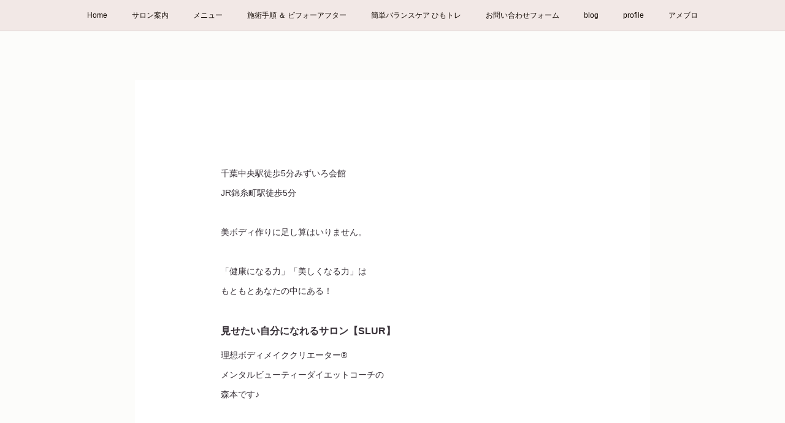

--- FILE ---
content_type: text/html; charset=utf-8
request_url: https://www.slurbody.com/posts/11131059
body_size: 12886
content:
<!doctype html>

            <html lang="ja" data-reactroot=""><head><meta charSet="UTF-8"/><meta http-equiv="X-UA-Compatible" content="IE=edge"/><meta name="viewport" content="width=device-width,user-scalable=no,initial-scale=1.0,minimum-scale=1.0,maximum-scale=1.0"/><title data-react-helmet="true">寝てる間に目がパッチリ！！ | 『SLUR』50代は優しくケアして　　魅せBody！千葉/錦糸町</title><link data-react-helmet="true" rel="canonical" href="https://www.slurbody.com/posts/11131059/"/><meta name="description" content="施術中、9割以上のお客さまが眠ってしまわれる【SLUR】のヘッドトリートメント。頭の緊張がとれてチカラも水も抜けていくと皆さんすっと眠りに入られます。日常がお疲れモード。。。デスクワークやスマホの影響"/><meta name="google-site-verification" content="aqRZRBLeIPSxgEl4pSu_gVCdGwe13o12Mq3HHyH7wY4"/><meta property="fb:app_id" content="522776621188656"/><meta property="og:url" content="https://www.slurbody.com/posts/11131059"/><meta property="og:type" content="article"/><meta property="og:title" content="寝てる間に目がパッチリ！！"/><meta property="og:description" content="施術中、9割以上のお客さまが眠ってしまわれる【SLUR】のヘッドトリートメント。頭の緊張がとれてチカラも水も抜けていくと皆さんすっと眠りに入られます。日常がお疲れモード。。。デスクワークやスマホの影響"/><meta property="og:image" content="https://cdn.amebaowndme.com/madrid-prd/madrid-web/images/sites/520773/299b96a8b7afe89885763d6c9f9ae29b_2bd277a8659e9df87bb52fe9b52b5d2b.jpg"/><meta property="og:site_name" content="『SLUR』50代は優しくケアして　　魅せBody！千葉/錦糸町"/><meta property="og:locale" content="ja_JP"/><meta name="twitter:card" content="summary_large_image"/><meta name="twitter:site" content="@amebaownd"/><meta name="twitter:title" content="寝てる間に目がパッチリ！！ | 『SLUR』50代は優しくケアして　　魅せBody！千葉/錦糸町"/><meta name="twitter:description" content="施術中、9割以上のお客さまが眠ってしまわれる【SLUR】のヘッドトリートメント。頭の緊張がとれてチカラも水も抜けていくと皆さんすっと眠りに入られます。日常がお疲れモード。。。デスクワークやスマホの影響"/><meta name="twitter:image" content="https://cdn.amebaowndme.com/madrid-prd/madrid-web/images/sites/520773/299b96a8b7afe89885763d6c9f9ae29b_2bd277a8659e9df87bb52fe9b52b5d2b.jpg"/><meta name="twitter:app:id:iphone" content="911640835"/><meta name="twitter:app:url:iphone" content="amebaownd://public/sites/520773/posts/11131059"/><meta name="twitter:app:id:googleplay" content="jp.co.cyberagent.madrid"/><meta name="twitter:app:url:googleplay" content="amebaownd://public/sites/520773/posts/11131059"/><meta name="twitter:app:country" content="US"/><link rel="amphtml" href="https://amp.amebaownd.com/posts/11131059"/><link rel="alternate" type="application/rss+xml" title="『SLUR』50代は優しくケアして　　魅せBody！千葉/錦糸町" href="https://www.slurbody.com/rss.xml"/><link rel="alternate" type="application/atom+xml" title="『SLUR』50代は優しくケアして　　魅せBody！千葉/錦糸町" href="https://www.slurbody.com/atom.xml"/><link rel="sitemap" type="application/xml" title="Sitemap" href="/sitemap.xml"/><link href="https://static.amebaowndme.com/madrid-frontend/css/user.min-a66be375c.css" rel="stylesheet" type="text/css"/><link href="https://static.amebaowndme.com/madrid-frontend/css/cdg/index.min-a66be375c.css" rel="stylesheet" type="text/css"/><link rel="icon" href="https://cdn.amebaowndme.com/madrid-prd/madrid-web/images/sites/520773/9cf821271f0570e366b013175eef20b5_a34f7017a771bb6e4184a9201ee28851.png?width=32&amp;height=32"/><link rel="apple-touch-icon" href="https://cdn.amebaowndme.com/madrid-prd/madrid-web/images/sites/520773/9cf821271f0570e366b013175eef20b5_a34f7017a771bb6e4184a9201ee28851.png?width=180&amp;height=180"/><style id="site-colors" charSet="UTF-8">.u-nav-clr {
  color: #120903;
}
.u-nav-bdr-clr {
  border-color: #120903;
}
.u-nav-bg-clr {
  background-color: #f2e8e6;
}
.u-nav-bg-bdr-clr {
  border-color: #f2e8e6;
}
.u-site-clr {
  color: #ffffff;
}
.u-base-bg-clr {
  background-color: #fcfcfa;
}
.u-btn-clr {
  color: #422e2e;
}
.u-btn-clr:hover,
.u-btn-clr--active {
  color: rgba(66,46,46, 0.7);
}
.u-btn-clr--disabled,
.u-btn-clr:disabled {
  color: rgba(66,46,46, 0.5);
}
.u-btn-bdr-clr {
  border-color: #ffffc1;
}
.u-btn-bdr-clr:hover,
.u-btn-bdr-clr--active {
  border-color: rgba(255,255,193, 0.7);
}
.u-btn-bdr-clr--disabled,
.u-btn-bdr-clr:disabled {
  border-color: rgba(255,255,193, 0.5);
}
.u-btn-bg-clr {
  background-color: #ffffc1;
}
.u-btn-bg-clr:hover,
.u-btn-bg-clr--active {
  background-color: rgba(255,255,193, 0.7);
}
.u-btn-bg-clr--disabled,
.u-btn-bg-clr:disabled {
  background-color: rgba(255,255,193, 0.5);
}
.u-txt-clr {
  color: #362f36;
}
.u-txt-clr--lv1 {
  color: rgba(54,47,54, 0.7);
}
.u-txt-clr--lv2 {
  color: rgba(54,47,54, 0.5);
}
.u-txt-clr--lv3 {
  color: rgba(54,47,54, 0.3);
}
.u-txt-bg-clr {
  background-color: #eaeaea;
}
.u-lnk-clr,
.u-clr-area a {
  color: #4668f7;
}
.u-lnk-clr:visited,
.u-clr-area a:visited {
  color: rgba(70,104,247, 0.7);
}
.u-lnk-clr:hover,
.u-clr-area a:hover {
  color: rgba(70,104,247, 0.5);
}
.u-ttl-blk-clr {
  color: #E18592;
}
.u-ttl-blk-bdr-clr {
  border-color: #E18592;
}
.u-ttl-blk-bdr-clr--lv1 {
  border-color: #f9e6e9;
}
.u-bdr-clr {
  border-color: #fafafa;
}
.u-acnt-bdr-clr {
  border-color: #E18592;
}
.u-acnt-bg-clr {
  background-color: #E18592;
}
body {
  background-color: #fcfcfa;
}
blockquote {
  color: rgba(54,47,54, 0.7);
  border-left-color: #fafafa;
};</style><style id="user-css" charSet="UTF-8">;</style><style media="screen and (max-width: 800px)" id="user-sp-css" charSet="UTF-8">;</style><script>
              (function(i,s,o,g,r,a,m){i['GoogleAnalyticsObject']=r;i[r]=i[r]||function(){
              (i[r].q=i[r].q||[]).push(arguments)},i[r].l=1*new Date();a=s.createElement(o),
              m=s.getElementsByTagName(o)[0];a.async=1;a.src=g;m.parentNode.insertBefore(a,m)
              })(window,document,'script','//www.google-analytics.com/analytics.js','ga');
            </script></head><body id="mdrd-a66be375c" class="u-txt-clr u-base-bg-clr theme-cdg plan-premium hide-owndbar "><noscript><iframe src="//www.googletagmanager.com/ns.html?id=GTM-PXK9MM" height="0" width="0" style="display:none;visibility:hidden"></iframe></noscript><script>
            (function(w,d,s,l,i){w[l]=w[l]||[];w[l].push({'gtm.start':
            new Date().getTime(),event:'gtm.js'});var f=d.getElementsByTagName(s)[0],
            j=d.createElement(s),dl=l!='dataLayer'?'&l='+l:'';j.async=true;j.src=
            '//www.googletagmanager.com/gtm.js?id='+i+dl;f.parentNode.insertBefore(j,f);
            })(window,document, 'script', 'dataLayer', 'GTM-PXK9MM');
            </script><div id="content"><div class="page" data-reactroot=""><div class="page__outer"><div class="page__inner u-base-bg-clr"><div role="navigation" class="common-header__outer u-nav-bg-clr"><input type="checkbox" id="header-switch" class="common-header__switch"/><div class="common-header"><div class="common-header__inner js-nav-overflow-criterion"><ul class="common-header__nav common-header-nav"><li class="common-header-nav__item js-nav-item "><a target="" class="u-nav-clr" href="/">Home</a></li><li class="common-header-nav__item js-nav-item "><a target="" class="u-nav-clr" href="/pages/2279874/page_201809221646">サロン案内</a></li><li class="common-header-nav__item js-nav-item "><a target="" class="u-nav-clr" href="/pages/2264435/page_201809151610">メニュー</a></li><li class="common-header-nav__item js-nav-item "><a target="" class="u-nav-clr" href="/pages/2278849/page_201809212217">施術手順 ＆ ビフォーアフター</a></li><li class="common-header-nav__item js-nav-item "><a target="" class="u-nav-clr" href="/pages/2295347/page_201809301623">簡単バランスケア ひもトレ</a></li><li class="common-header-nav__item js-nav-item "><a target="" class="u-nav-clr" href="/pages/2326611/page_201810160951">お問い合わせフォーム</a></li><li class="common-header-nav__item js-nav-item "><a target="" class="u-nav-clr" href="/pages/2309852/blog">blog</a></li><li class="common-header-nav__item js-nav-item "><a target="" class="u-nav-clr" href="/pages/2320931/page_201810122148">profile</a></li><li class="common-header-nav__item js-nav-item "><a href="http://ameblo.jp/manekinekobuta" target="_blank" class="u-nav-clr">アメブロ</a></li></ul></div><label class="common-header__more u-nav-bdr-clr" for="header-switch"><span class="u-nav-bdr-clr"><span class="u-nav-bdr-clr"><span class="u-nav-bdr-clr"></span></span></span></label></div></div><div class="page__main--outer"><div role="main" class="page__main page__main--blog-detail"><div class="section"><div class="blog-article-outer"><article class="blog-article u-bdr-clr"><div class="complementary-outer complementary-outer--slot1"><div class="complementary complementary--text "><div class="block-type--text"><div style="position:relative" class="block__outer block__outer--base u-clr-area"><div style="position:relative" class="block"><div style="position:relative" class="block__inner"><div class="block-txt txt txt--s u-txt-clr u-bdr-clr"><p>千葉中央駅徒歩5分みずいろ会館&nbsp;</p><p>JR錦糸町駅徒歩5分</p><p><br></p><p>美ボディ作りに足し算はいりません。</p><p><br></p><p>「健康になる力」「美しくなる力」は　</p><p>もともとあなたの中にある！</p><p><br></p><h3>見せたい自分になれるサロン【SLUR】</h3><p>理想ボディメイククリエーター®︎</p><p>メンタルビューティーダイエットコーチの</p><p>森本です♪</p></div></div></div></div></div></div></div><div class="blog-article__inner"><div class="blog-article__header"><time class="blog-article__date u-txt-clr u-txt-clr--lv2 u-acnt-bdr-clr u-font" dateTime="2020-10-28T10:15:26Z">2020.10.28 10:15</time></div><div class="blog-article__body blog-body"><div class="blog-article__title blog-title"><h1 class="blog-title__text u-txt-clr">寝てる間に目がパッチリ！！</h1></div><div class="complementary-outer complementary-outer--slot4"><div class="complementary complementary--text "><div class="block-type--text"><div style="position:relative" class="block__outer block__outer--base u-clr-area"><div style="position:relative" class="block"><div style="position:relative" class="block__inner"><div class="block-txt txt txt--s u-txt-clr u-bdr-clr"></div></div></div></div></div></div></div><div class="blog-body__item"><div class="blog-body__text u-txt-clr u-clr-area" data-block-type="text"><p>施術中、9割以上のお客さまが</p><p>眠ってしまわれる</p><p>【SLUR】のヘッドトリートメント。</p><p><br></p><p>頭の緊張がとれて</p><p>チカラも水も抜けていくと</p><p>皆さんすっと眠りに入られます。</p><p><br></p><p>日常がお疲れモード。。。</p><p>デスクワークやスマホの影響で</p><p>肩こり・首コリ・目も頭も重い…</p><p>というせいもあるでしょう。</p></div></div><div class="blog-body__item"><div class="img img__item--"><div><img alt=""/></div></div></div><div class="blog-body__item"><div class="blog-body__text u-txt-clr u-clr-area" data-block-type="text"><p>「はい、終わりました！」って」</p><p>なかなか言いにくかったりも(･_･。)</p><p><br></p><p>今回いらっしゃった土岐さんは</p><p>他店で理想ボディメイク®︎の施術を</p><p>受けたことがあるのだそう。</p><p>なので、</p><p>どういう施術かはよくご存知なのです。</p><p><br></p><p>お申込み<span style="font-size: 16px; letter-spacing: 0.2px;">くださった動機は</span></p><p><b>「ヘッドだけでどう変わるか興味があって！！」</b>と。</p><p><br></p><p>早速横になっていただいて</p><p><b>頭のツボ・耳・口・背中や足先・そして顔</b>など</p><p>いろんな部分に触れさせていただいての60分。</p><p data-placeholder=""><br></p></div></div><div class="blog-body__item"><div class="img img__item--"><div><img alt=""/></div></div></div><div class="blog-body__item"><div class="blog-body__text u-txt-clr u-clr-area" data-block-type="text"><p data-placeholder=""><br></p><p><b>その場でスッキリさを体感</b>していただき</p><p>ビフォーアフターの写真で一緒に確認。</p><p data-placeholder=""><br></p><p><b>左右の顔幅が均等に</b>なり</p><p><b>ほっぺのムクミも軽減し、</b></p><p><b>健康的な印象に♡</b></p><p data-placeholder=""><br></p><p>「顔の写真はそのまま出していいですよ♬」と。</p><p data-placeholder=""><br></p><p>ありがとうございます(*‘∀‘)</p><p><br></p><p><br></p></div></div><div class="blog-body__item"><div class="img img__item--"><div><img alt=""/></div></div></div><div class="blog-body__item"><div class="blog-body__text u-txt-clr u-clr-area" data-block-type="text"><p><b><i>理想のボディメイクは速攻で効果が長持ちするのをしっているので</i></b></p><p><b><i>頭だけでも目がパッチリ開いた感じです。</i></b></p><p><br></p><p><br></p><p>顔の骨は1個の固まりと思われがちですが</p><p>実は複数の骨が組み合わさっていて</p><p>呼吸とともに微妙に動いています。</p><p><br></p><p>触れる際の力加減は<b>『ごく弱く』</b></p><p><b>強い力、押さえつけたりすることは</b><b style="-webkit-text-size-adjust: 100%;">NG</b><span style="-webkit-text-size-adjust: 100%;">と考えています。</span></p><p><br></p><p><b>美ボディメイクするのも</b></p><p><b>頭や顔を整えるのも</b><b style="-webkit-text-size-adjust: 100%;">同じ。</b></p><p><b>無理な力は加えません。</b></p><p><br></p><p><br></p><h3><b>「理想ボディメイクは ほんとに『モチ』がいいよね。」</b></h3><p>紙面だけでなく口頭でも言っていただけて嬉しかったです。</p><p>アロマの話なども<span style="font-size: 16px; letter-spacing: 0.2px;">参考になりました♬</span></p><p><br></p><p><br></p><h3>健康になる力・美しくなる力を&nbsp;<br>あなたと一緒に引き出します。</h3><p><br></p><p>&nbsp;理想ボディメイクのお申込みは&nbsp;</p><p>&nbsp;<a class="u-lnk-clr" target="_blank" href="https://www.slurbody.com/pages/2326611/page_201810160951">お問い合わせフォーム</a>または <br><br>こちらからお願いします。&nbsp;</p></div></div><div class="blog-body__item"><div class="block u-clr-area"><iframe seamless="" style="height:16px" class="js-mdrd-block-html-target block-html__frame"></iframe></div></div><div class="blog-body__item"><div class="blog-body__text u-txt-clr u-clr-area" data-block-type="text"><p>&nbsp;&nbsp; &nbsp;<br></p><p><br></p><p><br></p><p><br></p></div></div></div><div class="blog-article__footer"><div class="bloginfo"><div class="bloginfo__category bloginfo-category"><ul class="bloginfo-category__list bloginfo-category-list"><li class="bloginfo-category-list__item"><a class="u-txt-clr u-txt-clr--lv2" href="/posts/categories/1918145">お客様の声<!-- -->(<!-- -->122<!-- -->)</a></li><li class="bloginfo-category-list__item"><a class="u-txt-clr u-txt-clr--lv2" href="/posts/categories/1610690">ヘッドトリートメント<!-- -->(<!-- -->41<!-- -->)</a></li></ul></div></div><div class="reblog-btn-outer"><div class="reblog-btn-body"><button class="reblog-btn"><span class="reblog-btn__inner"><span class="icon icon--reblog2"></span></span></button></div></div></div></div><div class="complementary-outer complementary-outer--slot2"><div class="complementary complementary--text "><div class="block-type--text"><div style="position:relative" class="block__outer block__outer--base u-clr-area"><div style="position:relative" class="block"><div style="position:relative" class="block__inner"><div class="block-txt txt txt--s u-txt-clr u-bdr-clr"></div></div></div></div></div></div><div class="complementary complementary--text "><div class="block-type--text"><div style="position:relative" class="block__outer block__outer--base u-clr-area"><div style="position:relative" class="block"><div style="position:relative" class="block__inner"><div class="block-txt txt txt--s u-txt-clr u-bdr-clr"></div></div></div></div></div></div><div class="complementary complementary--shareButton "><div class="block-type--shareButton"><div class="share share--filled share--filled-4"><button class="share__btn--facebook share__btn share__btn--filled"><span aria-hidden="true" class="icon--facebook icon"></span></button><button class="share__btn--twitter share__btn share__btn--filled"><span aria-hidden="true" class="icon--twitter icon"></span></button><button class="share__btn--nanagogo share__btn share__btn--filled"><span aria-hidden="true" class="icon--nanagogo icon"></span></button></div></div></div><div class="complementary complementary--siteFollow "><div class="block-type--siteFollow"><div class="site-follow u-bdr-clr"><div class="site-follow__img"><div><img alt=""/></div></div><div class="site-follow__body"><p class="site-follow__title u-txt-clr"><span class="site-follow__title-inner ">『SLUR』50代は優しくケアして　　魅せBody！千葉/錦糸町</span></p><p class="site-follow__text u-txt-clr u-txt-clr--lv1">こだわりを手ばなして
ねじれたからだを解いていけば
細胞は喜び　水は流れ
美ボディシルエットに向かいます</p><div class="site-follow__btn-outer"><button class="site-follow__btn site-follow__btn--yet"><div class="site-follow__btn-text"><span aria-hidden="true" class="site-follow__icon icon icon--plus"></span>フォロー</div></button></div></div></div></div></div><div class="complementary complementary--relatedPosts "><div class="block-type--relatedPosts"></div></div><div class="complementary complementary--postPrevNext "><div class="block-type--postPrevNext"><div class="pager pager--type1"><ul class="pager__list"><li class="pager__item pager__item--prev pager__item--bg"><a class="pager__item-inner " style="background-image:url(https://cdn.amebaowndme.com/madrid-prd/madrid-web/images/sites/520773/5f3d9ee426cb559e17d85b741251ac80_a55380e63da17420a74dd7f54be32777.jpg?width=400)" href="/posts/8020900"><time class="pager__date " dateTime="2020-11-01T08:50:53Z">2020.11.01 08:50</time><div><span class="pager__description ">美に無頓着なアラカン男性でも</span></div><span aria-hidden="true" class="pager__icon icon icon--disclosure-l4 "></span></a></li><li class="pager__item pager__item--next pager__item--bg"><a class="pager__item-inner " style="background-image:url(https://cdn.amebaowndme.com/madrid-prd/madrid-web/images/sites/520773/a251d0eb361a855981842101742f1a8d_3bf059ad67ed06438ef071a11418a4df.jpg?width=400)" href="/posts/11017006"><time class="pager__date " dateTime="2020-10-23T03:14:43Z">2020.10.23 03:14</time><div><span class="pager__description ">艶髪がさらにツヤツヤになるわけは…</span></div><span aria-hidden="true" class="pager__icon icon icon--disclosure-r4 "></span></a></li></ul></div></div></div></div><div class="blog-article__comment"><div class="comment-list js-comment-list"><div><p class="comment-count u-txt-clr u-txt-clr--lv2"><span>0</span>コメント</p><ul><li class="comment-list__item comment-item js-comment-form"><div class="comment-item__body"><form class="comment-item__form u-bdr-clr "><div class="comment-item__form-head"><textarea type="text" id="post-comment" maxLength="1100" placeholder="コメントする..." class="comment-item__input"></textarea></div><div class="comment-item__form-foot"><p class="comment-item__count-outer"><span class="comment-item__count ">1000</span> / 1000</p><button type="submit" disabled="" class="comment-item__submit">投稿</button></div></form></div></li></ul></div></div></div><div class="pswp" tabindex="-1" role="dialog" aria-hidden="true"><div class="pswp__bg"></div><div class="pswp__scroll-wrap"><div class="pswp__container"><div class="pswp__item"></div><div class="pswp__item"></div><div class="pswp__item"></div></div><div class="pswp__ui pswp__ui--hidden"><div class="pswp__top-bar"><div class="pswp__counter"></div><button class="pswp__button pswp__button--close" title="Close (Esc)"></button><button class="pswp__button pswp__button--share" title="Share"></button><button class="pswp__button pswp__button--fs" title="Toggle fullscreen"></button><button class="pswp__button pswp__button--zoom" title="Zoom in/out"></button><div class="pswp__preloader"><div class="pswp__preloader__icn"><div class="pswp__preloader__cut"><div class="pswp__preloader__donut"></div></div></div></div></div><div class="pswp__share-modal pswp__share-modal--hidden pswp__single-tap"><div class="pswp__share-tooltip"></div></div><div class="pswp__button pswp__button--close pswp__close"><span class="pswp__close__item pswp__close"></span><span class="pswp__close__item pswp__close"></span></div><div class="pswp__bottom-bar"><button class="pswp__button pswp__button--arrow--left js-lightbox-arrow" title="Previous (arrow left)"></button><button class="pswp__button pswp__button--arrow--right js-lightbox-arrow" title="Next (arrow right)"></button></div><div class=""><div class="pswp__caption"><div class="pswp__caption"></div><div class="pswp__caption__link"><a class="js-link"></a></div></div></div></div></div></div></article></div></div></div></div><footer role="contentinfo" class="page__footer footer" style="opacity:1 !important;visibility:visible !important;text-indent:0 !important;overflow:visible !important;position:static !important"><div class="footer__inner u-bdr-clr " style="opacity:1 !important;visibility:visible !important;text-indent:0 !important;overflow:visible !important;display:block !important;transform:none !important"><div class="footer__item u-bdr-clr" style="opacity:1 !important;visibility:visible !important;text-indent:0 !important;overflow:visible !important;display:block !important;transform:none !important"><p class="footer__copyright u-font"><small class="u-txt-clr u-txt-clr--lv2 u-font" style="color:rgba(54,47,54, 0.5) !important">Copyright (c) 理想ボディメイククリエーターのサロン , AllRights Reserved.</small></p></div></div></footer></div></div><div class="toast"></div></div></div><script charSet="UTF-8">window.mdrdEnv="prd";</script><script charSet="UTF-8">window.INITIAL_STATE={"authenticate":{"authCheckCompleted":false,"isAuthorized":false},"blogPostReblogs":{},"category":{},"currentSite":{"fetching":false,"status":null,"site":{}},"shopCategory":{},"categories":{},"notifications":{},"page":{},"paginationTitle":{},"postArchives":{},"postComments":{"11131059":{"data":[],"pagination":{"total":0,"offset":0,"limit":3,"cursors":{"after":"","before":""}},"fetching":false},"submitting":false,"postStatus":null},"postDetail":{"postDetail-blogPostId:11131059":{"fetching":false,"loaded":true,"meta":{"code":200},"data":{"id":"11131059","userId":"677177","siteId":"520773","status":"publish","title":"寝てる間に目がパッチリ！！","contents":[{"type":"text","format":"html","value":"\u003Cp\u003E施術中、9割以上のお客さまが\u003C\u002Fp\u003E\u003Cp\u003E眠ってしまわれる\u003C\u002Fp\u003E\u003Cp\u003E【SLUR】のヘッドトリートメント。\u003C\u002Fp\u003E\u003Cp\u003E\u003Cbr\u003E\u003C\u002Fp\u003E\u003Cp\u003E頭の緊張がとれて\u003C\u002Fp\u003E\u003Cp\u003Eチカラも水も抜けていくと\u003C\u002Fp\u003E\u003Cp\u003E皆さんすっと眠りに入られます。\u003C\u002Fp\u003E\u003Cp\u003E\u003Cbr\u003E\u003C\u002Fp\u003E\u003Cp\u003E日常がお疲れモード。。。\u003C\u002Fp\u003E\u003Cp\u003Eデスクワークやスマホの影響で\u003C\u002Fp\u003E\u003Cp\u003E肩こり・首コリ・目も頭も重い…\u003C\u002Fp\u003E\u003Cp\u003Eというせいもあるでしょう。\u003C\u002Fp\u003E"},{"type":"image","fit":true,"scale":1,"align":"","url":"https:\u002F\u002Fcdn.amebaowndme.com\u002Fmadrid-prd\u002Fmadrid-web\u002Fimages\u002Fsites\u002F520773\u002F299b96a8b7afe89885763d6c9f9ae29b_2bd277a8659e9df87bb52fe9b52b5d2b.jpg","link":"","width":1920,"height":1280,"target":"_blank","lightboxIndex":0},{"type":"text","format":"html","value":"\u003Cp\u003E「はい、終わりました！」って」\u003C\u002Fp\u003E\u003Cp\u003Eなかなか言いにくかったりも(･_･。)\u003C\u002Fp\u003E\u003Cp\u003E\u003Cbr\u003E\u003C\u002Fp\u003E\u003Cp\u003E今回いらっしゃった土岐さんは\u003C\u002Fp\u003E\u003Cp\u003E他店で理想ボディメイク®︎の施術を\u003C\u002Fp\u003E\u003Cp\u003E受けたことがあるのだそう。\u003C\u002Fp\u003E\u003Cp\u003Eなので、\u003C\u002Fp\u003E\u003Cp\u003Eどういう施術かはよくご存知なのです。\u003C\u002Fp\u003E\u003Cp\u003E\u003Cbr\u003E\u003C\u002Fp\u003E\u003Cp\u003Eお申込み\u003Cspan style=\"font-size: 16px; letter-spacing: 0.2px;\"\u003Eくださった動機は\u003C\u002Fspan\u003E\u003C\u002Fp\u003E\u003Cp\u003E\u003Cb\u003E「ヘッドだけでどう変わるか興味があって！！」\u003C\u002Fb\u003Eと。\u003C\u002Fp\u003E\u003Cp\u003E\u003Cbr\u003E\u003C\u002Fp\u003E\u003Cp\u003E早速横になっていただいて\u003C\u002Fp\u003E\u003Cp\u003E\u003Cb\u003E頭のツボ・耳・口・背中や足先・そして顔\u003C\u002Fb\u003Eなど\u003C\u002Fp\u003E\u003Cp\u003Eいろんな部分に触れさせていただいての60分。\u003C\u002Fp\u003E\u003Cp data-placeholder=\"\"\u003E\u003Cbr\u003E\u003C\u002Fp\u003E"},{"type":"image","fit":true,"scale":0.75,"align":"","url":"https:\u002F\u002Fcdn.amebaowndme.com\u002Fmadrid-prd\u002Fmadrid-web\u002Fimages\u002Fsites\u002F520773\u002Fc76f2260a3fa25dc9d16d814f8523b0b_030c49a2ba0ce7f0fba972bfdbd57a15.jpg","link":"","width":2000,"height":1252,"target":"_blank","lightboxIndex":1},{"type":"text","format":"html","value":"\u003Cp data-placeholder=\"\"\u003E\u003Cbr\u003E\u003C\u002Fp\u003E\u003Cp\u003E\u003Cb\u003Eその場でスッキリさを体感\u003C\u002Fb\u003Eしていただき\u003C\u002Fp\u003E\u003Cp\u003Eビフォーアフターの写真で一緒に確認。\u003C\u002Fp\u003E\u003Cp data-placeholder=\"\"\u003E\u003Cbr\u003E\u003C\u002Fp\u003E\u003Cp\u003E\u003Cb\u003E左右の顔幅が均等に\u003C\u002Fb\u003Eなり\u003C\u002Fp\u003E\u003Cp\u003E\u003Cb\u003Eほっぺのムクミも軽減し、\u003C\u002Fb\u003E\u003C\u002Fp\u003E\u003Cp\u003E\u003Cb\u003E健康的な印象に♡\u003C\u002Fb\u003E\u003C\u002Fp\u003E\u003Cp data-placeholder=\"\"\u003E\u003Cbr\u003E\u003C\u002Fp\u003E\u003Cp\u003E「顔の写真はそのまま出していいですよ♬」と。\u003C\u002Fp\u003E\u003Cp data-placeholder=\"\"\u003E\u003Cbr\u003E\u003C\u002Fp\u003E\u003Cp\u003Eありがとうございます(*‘∀‘)\u003C\u002Fp\u003E\u003Cp\u003E\u003Cbr\u003E\u003C\u002Fp\u003E\u003Cp\u003E\u003Cbr\u003E\u003C\u002Fp\u003E"},{"type":"image","fit":true,"scale":1,"align":"","url":"https:\u002F\u002Fcdn.amebaowndme.com\u002Fmadrid-prd\u002Fmadrid-web\u002Fimages\u002Fsites\u002F520773\u002F1872e567b728ab60a8d5e4d9f3ab4e8e_99ba2d590eb1645c295cdbe4a7856753.jpg","link":"","width":1951,"height":868,"target":"_blank","lightboxIndex":2},{"type":"text","format":"html","value":"\u003Cp\u003E\u003Cb\u003E\u003Ci\u003E理想のボディメイクは速攻で効果が長持ちするのをしっているので\u003C\u002Fi\u003E\u003C\u002Fb\u003E\u003C\u002Fp\u003E\u003Cp\u003E\u003Cb\u003E\u003Ci\u003E頭だけでも目がパッチリ開いた感じです。\u003C\u002Fi\u003E\u003C\u002Fb\u003E\u003C\u002Fp\u003E\u003Cp\u003E\u003Cbr\u003E\u003C\u002Fp\u003E\u003Cp\u003E\u003Cbr\u003E\u003C\u002Fp\u003E\u003Cp\u003E顔の骨は1個の固まりと思われがちですが\u003C\u002Fp\u003E\u003Cp\u003E実は複数の骨が組み合わさっていて\u003C\u002Fp\u003E\u003Cp\u003E呼吸とともに微妙に動いています。\u003C\u002Fp\u003E\u003Cp\u003E\u003Cbr\u003E\u003C\u002Fp\u003E\u003Cp\u003E触れる際の力加減は\u003Cb\u003E『ごく弱く』\u003C\u002Fb\u003E\u003C\u002Fp\u003E\u003Cp\u003E\u003Cb\u003E強い力、押さえつけたりすることは\u003C\u002Fb\u003E\u003Cb style=\"-webkit-text-size-adjust: 100%;\"\u003ENG\u003C\u002Fb\u003E\u003Cspan style=\"-webkit-text-size-adjust: 100%;\"\u003Eと考えています。\u003C\u002Fspan\u003E\u003C\u002Fp\u003E\u003Cp\u003E\u003Cbr\u003E\u003C\u002Fp\u003E\u003Cp\u003E\u003Cb\u003E美ボディメイクするのも\u003C\u002Fb\u003E\u003C\u002Fp\u003E\u003Cp\u003E\u003Cb\u003E頭や顔を整えるのも\u003C\u002Fb\u003E\u003Cb style=\"-webkit-text-size-adjust: 100%;\"\u003E同じ。\u003C\u002Fb\u003E\u003C\u002Fp\u003E\u003Cp\u003E\u003Cb\u003E無理な力は加えません。\u003C\u002Fb\u003E\u003C\u002Fp\u003E\u003Cp\u003E\u003Cbr\u003E\u003C\u002Fp\u003E\u003Cp\u003E\u003Cbr\u003E\u003C\u002Fp\u003E\u003Ch3\u003E\u003Cb\u003E「理想ボディメイクは ほんとに『モチ』がいいよね。」\u003C\u002Fb\u003E\u003C\u002Fh3\u003E\u003Cp\u003E紙面だけでなく口頭でも言っていただけて嬉しかったです。\u003C\u002Fp\u003E\u003Cp\u003Eアロマの話なども\u003Cspan style=\"font-size: 16px; letter-spacing: 0.2px;\"\u003E参考になりました♬\u003C\u002Fspan\u003E\u003C\u002Fp\u003E\u003Cp\u003E\u003Cbr\u003E\u003C\u002Fp\u003E\u003Cp\u003E\u003Cbr\u003E\u003C\u002Fp\u003E\u003Ch3\u003E健康になる力・美しくなる力を&nbsp;\u003Cbr\u003Eあなたと一緒に引き出します。\u003C\u002Fh3\u003E\u003Cp\u003E\u003Cbr\u003E\u003C\u002Fp\u003E\u003Cp\u003E&nbsp;理想ボディメイクのお申込みは&nbsp;\u003C\u002Fp\u003E\u003Cp\u003E&nbsp;\u003Ca href=\"https:\u002F\u002Fwww.slurbody.com\u002Fpages\u002F2326611\u002Fpage_201810160951\" target=\"_blank\" class=\"u-lnk-clr\"\u003Eお問い合わせフォーム\u003C\u002Fa\u003Eまたは \u003Cbr\u003E\u003Cbr\u003Eこちらからお願いします。&nbsp;\u003C\u002Fp\u003E"},{"type":"html","source":"\u003Cp\u003E\u003Ca href=\"https:\u002F\u002Flin.ee\u002FenKEpLw\"\u003E\u003Cimg alt=\"友だち追加\" border=\"0\" height=\"36\" src=\"https:\u002F\u002Fscdn.line-apps.com\u002Fn\u002Fline_add_friends\u002Fbtn\u002Fja.png\"\u003E\u003C\u002Fa\u003E\u003C\u002Fp\u003E\n\n\u003Cdiv\u003E\n\u003Cp\u003E\u003Cb\u003E（URLは　→　\u003Ca href=\"https:\u002F\u002Flin.ee\u002FenKEpLw\" target=\"_blank\"\u003Ehttps:\u002F\u002Flin.ee\u002FenKEpLw\u003C\u002Fa\u003E）\u003C\u002Fb\u003E\u003C\u002Fp\u003E\n\n\u003Cp\u003E&nbsp;\u003C\u002Fp\u003E\n\n  "},{"type":"text","format":"html","value":"\u003Cp\u003E&nbsp;&nbsp; &nbsp;\u003Cbr\u003E\u003C\u002Fp\u003E\u003Cp\u003E\u003Cbr\u003E\u003C\u002Fp\u003E\u003Cp\u003E\u003Cbr\u003E\u003C\u002Fp\u003E\u003Cp\u003E\u003Cbr\u003E\u003C\u002Fp\u003E"}],"urlPath":"","publishedUrl":"https:\u002F\u002Fwww.slurbody.com\u002Fposts\u002F11131059","ogpDescription":"","ogpImageUrl":"","contentFiltered":"","viewCount":0,"commentCount":0,"reblogCount":0,"prevBlogPost":{"id":"8020900","title":"美に無頓着なアラカン男性でも","summary":"以前よりも体がシュッとしてきたのを実感（体重も減っている）顔が小さくなってきた気がする歳よりも若く見られることが増えてきたお通じ快調、体調もすこぶる良い還暦過ぎた男性は美ボディとか全く求めてなく。でもこれらの体感があればじゅうぶんなのではなかろうか？彼の場合は見た目の変化は「オマケ」みたいなもの。","imageUrl":"https:\u002F\u002Fcdn.amebaowndme.com\u002Fmadrid-prd\u002Fmadrid-web\u002Fimages\u002Fsites\u002F520773\u002F5f3d9ee426cb559e17d85b741251ac80_a55380e63da17420a74dd7f54be32777.jpg","publishedAt":"2020-11-01T08:50:53Z"},"nextBlogPost":{"id":"11017006","title":"艶髪がさらにツヤツヤになるわけは…","summary":"ツボの集中している頭部をゆっくり揉みほぐすヘッドトリートメントは 深いリラクゼーション効果があり　 肩こりや不眠に悩む方にお勧めしているメニューです。【参考記事】体の端っこ、これからもゆるめていきます目がラク、肩がラク、今日はぐっすり眠れそう。ココに来た日はなぜか眠れる♬　加えて今回のモニター募集の時は大きくうたっていなかった良いことがもう1つ。頭皮を柔らかく保つということはすなわち髪の毛にも栄養がまわるということでもあり♬「髪は女の命」といいますが 本当に美しい髪を手に入れたいなら  頭皮を健康に保つことが 大切です。 髪の毛を花にたとえるなら　頭皮はそれを育てる土壌。花にいくら肥料や水を与えても 土壌がボロボロで砂漠状態では満開の花は望むべくもなく。。。","imageUrl":"https:\u002F\u002Fcdn.amebaowndme.com\u002Fmadrid-prd\u002Fmadrid-web\u002Fimages\u002Fsites\u002F520773\u002Fa251d0eb361a855981842101742f1a8d_3bf059ad67ed06438ef071a11418a4df.jpg","publishedAt":"2020-10-23T03:14:43Z"},"rebloggedPost":false,"blogCategories":[{"id":"1918145","siteId":"520773","label":"お客様の声","publishedCount":122,"createdAt":"2019-04-18T01:42:10Z","updatedAt":"2020-02-25T01:22:42Z"},{"id":"1610690","siteId":"520773","label":"ヘッドトリートメント","publishedCount":41,"createdAt":"2018-11-24T23:27:47Z","updatedAt":"2020-02-25T01:22:42Z"}],"user":{"id":"677177","nickname":"体重よりもシルエット！『SLUR』   森本 りえ ","description":"『SLUR』（スラー）とは音楽用語で\n「なめらかに・つなげる」意。\n\n筋肉のねじれをとって、\nリンパや血液がなめらかに流れる\n美ボディ作りのお手伝いをしています！\n\n理想ボディメイククリエーター®の森本りえです。\n\n私は２つのシェアサロンを利用しています。\n千葉中央駅徒歩5分【みずいろ会館】\n錦糸町駅徒歩5分　【poipoi錦糸町】\n\n\n✅毎日体重計に乗ってはため息\n✅食事制限はつらくて続かない\n✅運動は苦手\n✅でも痩せたい、細くなりたい\n\nもしもあなたにこんなお悩みがあるなら\n「理想ボディメイク」はお役","official":false,"photoUrl":"https:\u002F\u002Fprofile-api.ameba.jp\u002Fv2\u002Fas\u002Fa5360602f62321ec53c6a895554f330141387bf1\u002FprofileImage?cat=300","followingCount":7,"createdAt":"2018-07-21T04:59:06Z","updatedAt":"2025-10-09T05:41:05Z"},"updateUser":{"id":"677177","nickname":"体重よりもシルエット！『SLUR』   森本 りえ ","description":"『SLUR』（スラー）とは音楽用語で\n「なめらかに・つなげる」意。\n\n筋肉のねじれをとって、\nリンパや血液がなめらかに流れる\n美ボディ作りのお手伝いをしています！\n\n理想ボディメイククリエーター®の森本りえです。\n\n私は２つのシェアサロンを利用しています。\n千葉中央駅徒歩5分【みずいろ会館】\n錦糸町駅徒歩5分　【poipoi錦糸町】\n\n\n✅毎日体重計に乗ってはため息\n✅食事制限はつらくて続かない\n✅運動は苦手\n✅でも痩せたい、細くなりたい\n\nもしもあなたにこんなお悩みがあるなら\n「理想ボディメイク」はお役","official":false,"photoUrl":"https:\u002F\u002Fprofile-api.ameba.jp\u002Fv2\u002Fas\u002Fa5360602f62321ec53c6a895554f330141387bf1\u002FprofileImage?cat=300","followingCount":7,"createdAt":"2018-07-21T04:59:06Z","updatedAt":"2025-10-09T05:41:05Z"},"comments":{"pagination":{"total":0,"offset":0,"limit":3,"cursors":{"after":"","before":""}},"data":[]},"publishedAt":"2020-10-28T10:15:26Z","createdAt":"2020-10-28T10:15:27Z","updatedAt":"2020-10-29T09:03:08Z","version":6}}},"postList":{},"shopList":{},"shopItemDetail":{},"pureAd":{},"keywordSearch":{},"proxyFrame":{"loaded":false},"relatedPostList":{},"route":{"route":{"path":"\u002Fposts\u002F:blog_post_id","component":function Connect(props, context) {
        _classCallCheck(this, Connect);

        var _this = _possibleConstructorReturn(this, _Component.call(this, props, context));

        _this.version = version;
        _this.store = props.store || context.store;

        (0, _invariant2["default"])(_this.store, 'Could not find "store" in either the context or ' + ('props of "' + connectDisplayName + '". ') + 'Either wrap the root component in a <Provider>, ' + ('or explicitly pass "store" as a prop to "' + connectDisplayName + '".'));

        var storeState = _this.store.getState();
        _this.state = { storeState: storeState };
        _this.clearCache();
        return _this;
      },"route":{"id":"0","type":"blog_post_detail","idForType":"0","title":"","urlPath":"\u002Fposts\u002F:blog_post_id","isHomePage":false}},"params":{"blog_post_id":"11131059"},"location":{"pathname":"\u002Fposts\u002F11131059","search":"","hash":"","action":"POP","key":"xtz5x2","query":{}}},"siteConfig":{"tagline":"こだわりを手ばなして\nねじれたからだを解いていけば\n細胞は喜び　水は流れ\n美ボディシルエットに向かいます","title":"『SLUR』50代は優しくケアして　　魅せBody！千葉\u002F錦糸町","copyright":"Copyright (c) 理想ボディメイククリエーターのサロン , AllRights Reserved.","iconUrl":"https:\u002F\u002Fcdn.amebaowndme.com\u002Fmadrid-prd\u002Fmadrid-web\u002Fimages\u002Fsites\u002F520773\u002F8292e5ec6797040ab7c3ca048ed8803f_09ed239240fa493bef216be87ba846a7.png","logoUrl":"","coverImageUrl":"https:\u002F\u002Fcdn.amebaowndme.com\u002Fmadrid-prd\u002Fmadrid-web\u002Fimages\u002Fsites\u002F520773\u002F0c76bf6528a9bb832aefc4d431bb698c_738243e569f3d6caa33409a199116eed.png","homePageId":"2108938","siteId":"520773","siteCategoryIds":[147,437,440],"themeId":"1","theme":"cdg","shopId":"","openedShop":false,"shop":{"law":{"userType":"","corporateName":"","firstName":"","lastName":"","zipCode":"","prefecture":"","address":"","telNo":"","aboutContact":"","aboutPrice":"","aboutPay":"","aboutService":"","aboutReturn":""},"privacyPolicy":{"operator":"","contact":"","collectAndUse":"","restrictionToThirdParties":"","supervision":"","disclosure":"","cookie":""}},"user":{"id":"677177","nickname":"体重よりもシルエット！『SLUR』   森本 りえ ","photoUrl":"","createdAt":"2018-07-21T04:59:06Z","updatedAt":"2025-10-09T05:41:05Z"},"commentApproval":"accept","plan":{"id":"6","name":"premium-annual","ownd_header":true,"powered_by":true,"pure_ads":true},"verifiedType":"general","navigations":[{"title":"Home","urlPath":".\u002F","target":"_self","pageId":"2108938"},{"title":"サロン案内","urlPath":".\u002Fpages\u002F2279874\u002Fpage_201809221646","target":"_self","pageId":"2279874"},{"title":"メニュー","urlPath":".\u002Fpages\u002F2264435\u002Fpage_201809151610","target":"_self","pageId":"2264435"},{"title":"施術手順 ＆ ビフォーアフター","urlPath":".\u002Fpages\u002F2278849\u002Fpage_201809212217","target":"_self","pageId":"2278849"},{"title":"簡単バランスケア ひもトレ","urlPath":".\u002Fpages\u002F2295347\u002Fpage_201809301623","target":"_self","pageId":"2295347"},{"title":"お問い合わせフォーム","urlPath":".\u002Fpages\u002F2326611\u002Fpage_201810160951","target":"_self","pageId":"2326611"},{"title":"blog","urlPath":".\u002Fpages\u002F2309852\u002Fblog","target":"_self","pageId":"2309852"},{"title":"profile","urlPath":".\u002Fpages\u002F2320931\u002Fpage_201810122148","target":"_self","pageId":"2320931"},{"title":"アメブロ","urlPath":"http:\u002F\u002Fameblo.jp\u002Fmanekinekobuta","target":"_blank","pageId":"0"}],"routings":[{"id":"0","type":"blog","idForType":"0","title":"","urlPath":"\u002Fposts\u002Fpage\u002F:page_num","isHomePage":false},{"id":"0","type":"blog_post_archive","idForType":"0","title":"","urlPath":"\u002Fposts\u002Farchives\u002F:yyyy\u002F:mm","isHomePage":false},{"id":"0","type":"blog_post_archive","idForType":"0","title":"","urlPath":"\u002Fposts\u002Farchives\u002F:yyyy\u002F:mm\u002Fpage\u002F:page_num","isHomePage":false},{"id":"0","type":"blog_post_category","idForType":"0","title":"","urlPath":"\u002Fposts\u002Fcategories\u002F:category_id","isHomePage":false},{"id":"0","type":"blog_post_category","idForType":"0","title":"","urlPath":"\u002Fposts\u002Fcategories\u002F:category_id\u002Fpage\u002F:page_num","isHomePage":false},{"id":"0","type":"author","idForType":"0","title":"","urlPath":"\u002Fauthors\u002F:user_id","isHomePage":false},{"id":"0","type":"author","idForType":"0","title":"","urlPath":"\u002Fauthors\u002F:user_id\u002Fpage\u002F:page_num","isHomePage":false},{"id":"0","type":"blog_post_category","idForType":"0","title":"","urlPath":"\u002Fposts\u002Fcategory\u002F:category_id","isHomePage":false},{"id":"0","type":"blog_post_category","idForType":"0","title":"","urlPath":"\u002Fposts\u002Fcategory\u002F:category_id\u002Fpage\u002F:page_num","isHomePage":false},{"id":"0","type":"blog_post_detail","idForType":"0","title":"","urlPath":"\u002Fposts\u002F:blog_post_id","isHomePage":false},{"id":"0","type":"keywordSearch","idForType":"0","title":"","urlPath":"\u002Fsearch\u002Fq\u002F:query","isHomePage":false},{"id":"0","type":"keywordSearch","idForType":"0","title":"","urlPath":"\u002Fsearch\u002Fq\u002F:query\u002Fpage\u002F:page_num","isHomePage":false},{"id":"8483489","type":"static","idForType":"0","title":"メンタルビューティーダイエット","urlPath":"\u002Fpages\u002F8483489\u002F","isHomePage":false},{"id":"8483489","type":"static","idForType":"0","title":"メンタルビューティーダイエット","urlPath":"\u002Fpages\u002F8483489\u002F:url_path","isHomePage":false},{"id":"2326611","type":"static","idForType":"0","title":"お問い合わせフォーム","urlPath":"\u002Fpages\u002F2326611\u002F","isHomePage":false},{"id":"2326611","type":"static","idForType":"0","title":"お問い合わせフォーム","urlPath":"\u002Fpages\u002F2326611\u002F:url_path","isHomePage":false},{"id":"2323517","type":"static","idForType":"0","title":"ページ","urlPath":"\u002Fpages\u002F2323517\u002F","isHomePage":false},{"id":"2323517","type":"static","idForType":"0","title":"ページ","urlPath":"\u002Fpages\u002F2323517\u002F:url_path","isHomePage":false},{"id":"2320931","type":"static","idForType":"0","title":"profile","urlPath":"\u002Fpages\u002F2320931\u002F","isHomePage":false},{"id":"2320931","type":"static","idForType":"0","title":"profile","urlPath":"\u002Fpages\u002F2320931\u002F:url_path","isHomePage":false},{"id":"2309852","type":"blog","idForType":"0","title":"blog","urlPath":"\u002Fpages\u002F2309852\u002F","isHomePage":false},{"id":"2309852","type":"blog","idForType":"0","title":"blog","urlPath":"\u002Fpages\u002F2309852\u002F:url_path","isHomePage":false},{"id":"2295347","type":"static","idForType":"0","title":"簡単バランスケア ひもトレ","urlPath":"\u002Fpages\u002F2295347\u002F","isHomePage":false},{"id":"2295347","type":"static","idForType":"0","title":"簡単バランスケア ひもトレ","urlPath":"\u002Fpages\u002F2295347\u002F:url_path","isHomePage":false},{"id":"2279874","type":"static","idForType":"0","title":"サロン案内","urlPath":"\u002Fpages\u002F2279874\u002F","isHomePage":false},{"id":"2279874","type":"static","idForType":"0","title":"サロン案内","urlPath":"\u002Fpages\u002F2279874\u002F:url_path","isHomePage":false},{"id":"2278849","type":"static","idForType":"0","title":"施術手順 ＆ ビフォーアフター","urlPath":"\u002Fpages\u002F2278849\u002F","isHomePage":false},{"id":"2278849","type":"static","idForType":"0","title":"施術手順 ＆ ビフォーアフター","urlPath":"\u002Fpages\u002F2278849\u002F:url_path","isHomePage":false},{"id":"2264435","type":"static","idForType":"0","title":"メニュー","urlPath":"\u002Fpages\u002F2264435\u002F","isHomePage":false},{"id":"2264435","type":"static","idForType":"0","title":"メニュー","urlPath":"\u002Fpages\u002F2264435\u002F:url_path","isHomePage":false},{"id":"2264136","type":"instagramAlbum","idForType":"54315","title":"Instagram","urlPath":"\u002Fpages\u002F2264136\u002F","isHomePage":false},{"id":"2264136","type":"instagramAlbum","idForType":"54315","title":"Instagram","urlPath":"\u002Fpages\u002F2264136\u002F:url_path","isHomePage":false},{"id":"2264136","type":"instagramAlbum","idForType":"54315","title":"Instagram","urlPath":"\u002Finstagram_photos\u002Fpage\u002F:page_num","isHomePage":false},{"id":"2108938","type":"blog","idForType":"0","title":"Home","urlPath":"\u002Fpages\u002F2108938\u002F","isHomePage":true},{"id":"2108938","type":"blog","idForType":"0","title":"Home","urlPath":"\u002Fpages\u002F2108938\u002F:url_path","isHomePage":true},{"id":"2108938","type":"blog","idForType":"0","title":"Home","urlPath":"\u002F","isHomePage":true}],"siteColors":{"navigationBackground":"#f2e8e6","navigationText":"#120903","siteTitleText":"#ffffff","background":"#fcfcfa","buttonBackground":"#ffffc1","buttonText":"#422e2e","text":"#362f36","link":"#4668f7","titleBlock":"#E18592","border":"#fafafa","accent":"#E18592"},"wovnioAttribute":"","useAuthorBlock":false,"twitterHashtags":"","createdAt":"2018-07-21T04:59:17Z","seoTitle":"美ボディ作りはボディメイクとひもトレで｜千葉市中央区\u002F錦糸町","isPreview":false,"siteCategory":[{"id":"147","label":"お店"},{"id":"437","label":"ビューティー"},{"id":"440","label":"エステ"}],"previewPost":null,"previewShopItem":null,"hasAmebaIdConnection":true,"serverTime":"2025-11-23T08:05:56Z","complementaries":{"1":{"contents":{"layout":{"rows":[{"columns":[{"blocks":[{"type":"text","format":"html","value":"\u003Cp\u003E千葉中央駅徒歩5分みずいろ会館&nbsp;\u003C\u002Fp\u003E\u003Cp\u003EJR錦糸町駅徒歩5分\u003C\u002Fp\u003E\u003Cp\u003E\u003Cbr\u003E\u003C\u002Fp\u003E\u003Cp\u003E美ボディ作りに足し算はいりません。\u003C\u002Fp\u003E\u003Cp\u003E\u003Cbr\u003E\u003C\u002Fp\u003E\u003Cp\u003E「健康になる力」「美しくなる力」は　\u003C\u002Fp\u003E\u003Cp\u003Eもともとあなたの中にある！\u003C\u002Fp\u003E\u003Cp\u003E\u003Cbr\u003E\u003C\u002Fp\u003E\u003Ch3\u003E見せたい自分になれるサロン【SLUR】\u003C\u002Fh3\u003E\u003Cp\u003E理想ボディメイククリエーター®︎\u003C\u002Fp\u003E\u003Cp\u003Eメンタルビューティーダイエットコーチの\u003C\u002Fp\u003E\u003Cp\u003E森本です♪\u003C\u002Fp\u003E"}]}]}]}},"created_at":"2018-10-21T06:39:14Z","updated_at":"2024-09-22T07:39:00Z"},"2":{"contents":{"layout":{"rows":[{"columns":[{"blocks":[{"type":"text","format":"html","value":""},{"type":"text","format":"html","value":""},{"type":"shareButton","design":"filled","providers":["facebook","twitter","nanagogo","line"]},{"type":"siteFollow","description":""},{"type":"relatedPosts","layoutType":"listl","showHeading":true,"heading":"関連記事","limit":3},{"type":"postPrevNext","showImage":true}]}]}]}},"created_at":"2018-07-21T04:59:18Z","updated_at":"2024-09-22T07:39:00Z"},"3":{"contents":{"layout":{"rows":[{"columns":[{"blocks":[]}]}]}},"created_at":"2018-10-21T06:39:14Z","updated_at":"2024-09-22T07:39:00Z"},"4":{"contents":{"layout":{"rows":[{"columns":[{"blocks":[{"type":"text","format":"html","value":""}]}]}]}},"created_at":"2018-10-21T06:39:14Z","updated_at":"2024-09-22T07:39:00Z"},"11":{"contents":{"layout":{"rows":[{"columns":[{"blocks":[{"type":"siteFollow","description":""},{"type":"post","mode":"summary","title":"記事一覧","buttonTitle":"","limit":5,"layoutType":"sidebarm","categoryIds":"","showTitle":true,"showButton":true,"sortType":"recent"},{"type":"postsCategory","heading":"カテゴリ","showHeading":true,"showCount":true,"design":"tagcloud"},{"type":"postsArchive","heading":"アーカイブ","showHeading":true,"design":"accordion"},{"type":"keywordSearch","heading":"","showHeading":false}]}]}]}},"created_at":"2018-07-21T04:59:18Z","updated_at":"2018-07-21T04:59:18Z"}},"siteColorsCss":".u-nav-clr {\n  color: #120903;\n}\n.u-nav-bdr-clr {\n  border-color: #120903;\n}\n.u-nav-bg-clr {\n  background-color: #f2e8e6;\n}\n.u-nav-bg-bdr-clr {\n  border-color: #f2e8e6;\n}\n.u-site-clr {\n  color: #ffffff;\n}\n.u-base-bg-clr {\n  background-color: #fcfcfa;\n}\n.u-btn-clr {\n  color: #422e2e;\n}\n.u-btn-clr:hover,\n.u-btn-clr--active {\n  color: rgba(66,46,46, 0.7);\n}\n.u-btn-clr--disabled,\n.u-btn-clr:disabled {\n  color: rgba(66,46,46, 0.5);\n}\n.u-btn-bdr-clr {\n  border-color: #ffffc1;\n}\n.u-btn-bdr-clr:hover,\n.u-btn-bdr-clr--active {\n  border-color: rgba(255,255,193, 0.7);\n}\n.u-btn-bdr-clr--disabled,\n.u-btn-bdr-clr:disabled {\n  border-color: rgba(255,255,193, 0.5);\n}\n.u-btn-bg-clr {\n  background-color: #ffffc1;\n}\n.u-btn-bg-clr:hover,\n.u-btn-bg-clr--active {\n  background-color: rgba(255,255,193, 0.7);\n}\n.u-btn-bg-clr--disabled,\n.u-btn-bg-clr:disabled {\n  background-color: rgba(255,255,193, 0.5);\n}\n.u-txt-clr {\n  color: #362f36;\n}\n.u-txt-clr--lv1 {\n  color: rgba(54,47,54, 0.7);\n}\n.u-txt-clr--lv2 {\n  color: rgba(54,47,54, 0.5);\n}\n.u-txt-clr--lv3 {\n  color: rgba(54,47,54, 0.3);\n}\n.u-txt-bg-clr {\n  background-color: #eaeaea;\n}\n.u-lnk-clr,\n.u-clr-area a {\n  color: #4668f7;\n}\n.u-lnk-clr:visited,\n.u-clr-area a:visited {\n  color: rgba(70,104,247, 0.7);\n}\n.u-lnk-clr:hover,\n.u-clr-area a:hover {\n  color: rgba(70,104,247, 0.5);\n}\n.u-ttl-blk-clr {\n  color: #E18592;\n}\n.u-ttl-blk-bdr-clr {\n  border-color: #E18592;\n}\n.u-ttl-blk-bdr-clr--lv1 {\n  border-color: #f9e6e9;\n}\n.u-bdr-clr {\n  border-color: #fafafa;\n}\n.u-acnt-bdr-clr {\n  border-color: #E18592;\n}\n.u-acnt-bg-clr {\n  background-color: #E18592;\n}\nbody {\n  background-color: #fcfcfa;\n}\nblockquote {\n  color: rgba(54,47,54, 0.7);\n  border-left-color: #fafafa;\n}","siteFont":{"id":"2","name":"Times New Roman"},"siteCss":"","siteSpCss":"","meta":{"Title":"寝てる間に目がパッチリ！！ | 美ボディ作りはボディメイクとひもトレで｜千葉市中央区\u002F錦糸町","Description":"施術中、9割以上のお客さまが眠ってしまわれる【SLUR】のヘッドトリートメント。頭の緊張がとれてチカラも水も抜けていくと皆さんすっと眠りに入られます。日常がお疲れモード。。。デスクワークやスマホの影響","Keywords":"","Noindex":false,"Nofollow":false,"CanonicalUrl":"https:\u002F\u002Fwww.slurbody.com\u002Fposts\u002F11131059","AmpHtml":"https:\u002F\u002Famp.amebaownd.com\u002Fposts\u002F11131059","DisabledFragment":false,"OgMeta":{"Type":"article","Title":"寝てる間に目がパッチリ！！","Description":"施術中、9割以上のお客さまが眠ってしまわれる【SLUR】のヘッドトリートメント。頭の緊張がとれてチカラも水も抜けていくと皆さんすっと眠りに入られます。日常がお疲れモード。。。デスクワークやスマホの影響","Image":"https:\u002F\u002Fcdn.amebaowndme.com\u002Fmadrid-prd\u002Fmadrid-web\u002Fimages\u002Fsites\u002F520773\u002F299b96a8b7afe89885763d6c9f9ae29b_2bd277a8659e9df87bb52fe9b52b5d2b.jpg","SiteName":"『SLUR』50代は優しくケアして　　魅せBody！千葉\u002F錦糸町","Locale":"ja_JP"},"DeepLinkMeta":{"Ios":{"Url":"amebaownd:\u002F\u002Fpublic\u002Fsites\u002F520773\u002Fposts\u002F11131059","AppStoreId":"911640835","AppName":"Ameba Ownd"},"Android":{"Url":"amebaownd:\u002F\u002Fpublic\u002Fsites\u002F520773\u002Fposts\u002F11131059","AppName":"Ameba Ownd","Package":"jp.co.cyberagent.madrid"},"WebUrl":"https:\u002F\u002Fwww.slurbody.com\u002Fposts\u002F11131059"},"TwitterCard":{"Type":"summary_large_image","Site":"@amebaownd","Creator":"","Title":"寝てる間に目がパッチリ！！ | 『SLUR』50代は優しくケアして　　魅せBody！千葉\u002F錦糸町","Description":"施術中、9割以上のお客さまが眠ってしまわれる【SLUR】のヘッドトリートメント。頭の緊張がとれてチカラも水も抜けていくと皆さんすっと眠りに入られます。日常がお疲れモード。。。デスクワークやスマホの影響","Image":"https:\u002F\u002Fcdn.amebaowndme.com\u002Fmadrid-prd\u002Fmadrid-web\u002Fimages\u002Fsites\u002F520773\u002F299b96a8b7afe89885763d6c9f9ae29b_2bd277a8659e9df87bb52fe9b52b5d2b.jpg"},"TwitterAppCard":{"CountryCode":"US","IPhoneAppId":"911640835","AndroidAppPackageName":"jp.co.cyberagent.madrid","CustomUrl":"amebaownd:\u002F\u002Fpublic\u002Fsites\u002F520773\u002Fposts\u002F11131059"},"SiteName":"『SLUR』50代は優しくケアして　　魅せBody！千葉\u002F錦糸町","ImageUrl":"https:\u002F\u002Fcdn.amebaowndme.com\u002Fmadrid-prd\u002Fmadrid-web\u002Fimages\u002Fsites\u002F520773\u002F299b96a8b7afe89885763d6c9f9ae29b_2bd277a8659e9df87bb52fe9b52b5d2b.jpg","FacebookAppId":"522776621188656","InstantArticleId":"","FaviconUrl":"https:\u002F\u002Fcdn.amebaowndme.com\u002Fmadrid-prd\u002Fmadrid-web\u002Fimages\u002Fsites\u002F520773\u002F9cf821271f0570e366b013175eef20b5_a34f7017a771bb6e4184a9201ee28851.png?width=32&height=32","AppleTouchIconUrl":"https:\u002F\u002Fcdn.amebaowndme.com\u002Fmadrid-prd\u002Fmadrid-web\u002Fimages\u002Fsites\u002F520773\u002F9cf821271f0570e366b013175eef20b5_a34f7017a771bb6e4184a9201ee28851.png?width=180&height=180","RssItems":[{"title":"『SLUR』50代は優しくケアして　　魅せBody！千葉\u002F錦糸町","url":"https:\u002F\u002Fwww.slurbody.com\u002Frss.xml"}],"AtomItems":[{"title":"『SLUR』50代は優しくケアして　　魅せBody！千葉\u002F錦糸町","url":"https:\u002F\u002Fwww.slurbody.com\u002Fatom.xml"}]},"googleConfig":{"TrackingCode":"UA-122700692-2","SiteVerificationCode":"aqRZRBLeIPSxgEl4pSu_gVCdGwe13o12Mq3HHyH7wY4"},"lanceTrackingUrl":"","FRM_ID_SIGNUP":"c.ownd-sites_r.ownd-sites_520773","landingPageParams":{"domain":"www.slurbody.com","protocol":"https","urlPath":"\u002Fposts\u002F11131059"}},"siteFollow":{},"siteServiceTokens":{},"snsFeed":{},"toastMessages":{"messages":[]},"user":{"loaded":false,"me":{}},"userSites":{"fetching":null,"sites":[]},"userSiteCategories":{}};</script><script src="https://static.amebaowndme.com/madrid-metro/js/cdg-c961039a0e890b88fbda.js" charSet="UTF-8"></script><style charSet="UTF-8">      .u-font {
        font-family: "Times New Roman", Times, serif;
      }    </style></body></html>